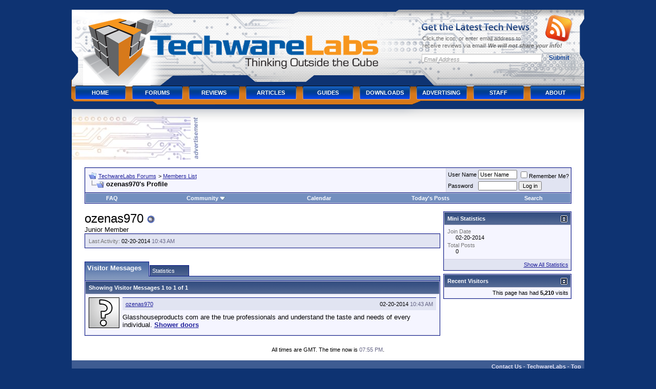

--- FILE ---
content_type: text/html; charset=UTF-8
request_url: https://www.techwarelabs.com/forums/member.php?s=13df64f38ae73bd73faf638ce4adf1fe&u=20364
body_size: 10061
content:
<!DOCTYPE html PUBLIC "-//W3C//DTD XHTML 1.0 Transitional//EN" "http://www.w3.org/TR/xhtml1/DTD/xhtml1-transitional.dtd">
<html xmlns="http://www.w3.org/1999/xhtml" dir="ltr" lang="en">
<head>
<meta http-equiv="Content-Type" content="text/html; charset=UTF-8" />
<meta name="generator" content="vBulletin 3.8.7" />

<meta name="keywords" content="vbulletin,jelsoft,forum,bbs,discussion,bulletin board" />
<meta name="description" content="This is a discussion forum powered by vBulletin. To find out about vBulletin, go to http://www.vbulletin.com/ ." />


<!-- CSS Stylesheet -->
<style type="text/css" id="vbulletin_css">
/**
* vBulletin 3.8.7 CSS
* Style: 'Default Style'; Style ID: 1
*/
body
{
	background: #0e3372;
	color: #000000;
	font: 10pt verdana, geneva, lucida, 'lucida grande', arial, helvetica, sans-serif;
	margin: 5px 10px 10px 10px;
	padding: 0px;
}
a:link, body_alink
{
	color: #22229C;
}
a:visited, body_avisited
{
	color: #22229C;
}
a:hover, a:active, body_ahover
{
	color: #FF4400;
}
.page
{
	background: #FFFFFF;
	color: #000000;
}
td, th, p, li
{
	font: 10pt verdana, geneva, lucida, 'lucida grande', arial, helvetica, sans-serif;
}
.tborder
{
	background: #D1D1E1;
	color: #000000;
	border: 1px solid #0B198C;
}
.tcat
{
	background: #869BBF url(images/gradients/gradient_tcat.gif) repeat-x top left;
	color: #FFFFFF;
	font: bold 10pt verdana, geneva, lucida, 'lucida grande', arial, helvetica, sans-serif;
}
.tcat a:link, .tcat_alink
{
	color: #ffffff;
	text-decoration: none;
}
.tcat a:visited, .tcat_avisited
{
	color: #ffffff;
	text-decoration: none;
}
.tcat a:hover, .tcat a:active, .tcat_ahover
{
	color: #FFFF66;
	text-decoration: underline;
}
.thead
{
	background: #5C7099 url(images/gradients/gradient_thead.gif) repeat-x top left;
	color: #FFFFFF;
	font: bold 11px tahoma, verdana, geneva, lucida, 'lucida grande', arial, helvetica, sans-serif;
}
.thead a:link, .thead_alink
{
	color: #FFFFFF;
}
.thead a:visited, .thead_avisited
{
	color: #FFFFFF;
}
.thead a:hover, .thead a:active, .thead_ahover
{
	color: #FFFF00;
}
.tfoot
{
	background: #3E5C92;
	color: #E0E0F6;
}
.tfoot a:link, .tfoot_alink
{
	color: #E0E0F6;
}
.tfoot a:visited, .tfoot_avisited
{
	color: #E0E0F6;
}
.tfoot a:hover, .tfoot a:active, .tfoot_ahover
{
	color: #FFFF66;
}
.alt1, .alt1Active
{
	background: #F5F5FF;
	color: #000000;
}
.alt2, .alt2Active
{
	background: #E1E4F2;
	color: #000000;
}
.inlinemod
{
	background: #FFFFCC;
	color: #000000;
}
.wysiwyg
{
	background: #F5F5FF;
	color: #000000;
	font: 10pt verdana, geneva, lucida, 'lucida grande', arial, helvetica, sans-serif;
	margin: 5px 10px 10px 10px;
	padding: 0px;
}
.wysiwyg a:link, .wysiwyg_alink
{
	color: #22229C;
}
.wysiwyg a:visited, .wysiwyg_avisited
{
	color: #22229C;
}
.wysiwyg a:hover, .wysiwyg a:active, .wysiwyg_ahover
{
	color: #FF4400;
}
textarea, .bginput
{
	font: 10pt verdana, geneva, lucida, 'lucida grande', arial, helvetica, sans-serif;
}
.bginput option, .bginput optgroup
{
	font-size: 10pt;
	font-family: verdana, geneva, lucida, 'lucida grande', arial, helvetica, sans-serif;
}
.button
{
	font: 11px verdana, geneva, lucida, 'lucida grande', arial, helvetica, sans-serif;
}
select
{
	font: 11px verdana, geneva, lucida, 'lucida grande', arial, helvetica, sans-serif;
}
option, optgroup
{
	font-size: 11px;
	font-family: verdana, geneva, lucida, 'lucida grande', arial, helvetica, sans-serif;
}
.smallfont
{
	font: 11px verdana, geneva, lucida, 'lucida grande', arial, helvetica, sans-serif;
}
.time
{
	color: #666686;
}
.navbar
{
	font: 11px verdana, geneva, lucida, 'lucida grande', arial, helvetica, sans-serif;
}
.highlight
{
	color: #FF0000;
	font-weight: bold;
}
.fjsel
{
	background: #3E5C92;
	color: #E0E0F6;
}
.fjdpth0
{
	background: #F7F7F7;
	color: #000000;
}
.panel
{
	background: #E4E7F5 url(images/gradients/gradient_panel.gif) repeat-x top left;
	color: #000000;
	padding: 10px;
	border: 2px outset;
}
.panelsurround
{
	background: #D1D4E0 url(images/gradients/gradient_panelsurround.gif) repeat-x top left;
	color: #000000;
}
legend
{
	color: #22229C;
	font: 11px tahoma, verdana, geneva, lucida, 'lucida grande', arial, helvetica, sans-serif;
}
.vbmenu_control
{
	background: #738FBF;
	color: #FFFFFF;
	font: bold 11px tahoma, verdana, geneva, lucida, 'lucida grande', arial, helvetica, sans-serif;
	padding: 3px 6px 3px 6px;
	white-space: nowrap;
}
.vbmenu_control a:link, .vbmenu_control_alink
{
	color: #FFFFFF;
	text-decoration: none;
}
.vbmenu_control a:visited, .vbmenu_control_avisited
{
	color: #FFFFFF;
	text-decoration: none;
}
.vbmenu_control a:hover, .vbmenu_control a:active, .vbmenu_control_ahover
{
	color: #FFFFFF;
	text-decoration: underline;
}
.vbmenu_popup
{
	background: #FFFFFF;
	color: #000000;
	border: 1px solid #0B198C;
}
.vbmenu_option
{
	background: #BBC7CE;
	color: #000000;
	font: 11px verdana, geneva, lucida, 'lucida grande', arial, helvetica, sans-serif;
	white-space: nowrap;
	cursor: pointer;
}
.vbmenu_option a:link, .vbmenu_option_alink
{
	color: #22229C;
	text-decoration: none;
}
.vbmenu_option a:visited, .vbmenu_option_avisited
{
	color: #22229C;
	text-decoration: none;
}
.vbmenu_option a:hover, .vbmenu_option a:active, .vbmenu_option_ahover
{
	color: #FFFFFF;
	text-decoration: none;
}
.vbmenu_hilite
{
	background: #8A949E;
	color: #FFFFFF;
	font: 11px verdana, geneva, lucida, 'lucida grande', arial, helvetica, sans-serif;
	white-space: nowrap;
	cursor: pointer;
}
.vbmenu_hilite a:link, .vbmenu_hilite_alink
{
	color: #FFFFFF;
	text-decoration: none;
}
.vbmenu_hilite a:visited, .vbmenu_hilite_avisited
{
	color: #FFFFFF;
	text-decoration: none;
}
.vbmenu_hilite a:hover, .vbmenu_hilite a:active, .vbmenu_hilite_ahover
{
	color: #FFFFFF;
	text-decoration: none;
}
/* ***** styling for 'big' usernames on postbit etc. ***** */
.bigusername { font-size: 14pt; }

/* ***** small padding on 'thead' elements ***** */
td.thead, th.thead, div.thead { padding: 4px; }

/* ***** basic styles for multi-page nav elements */
.pagenav a { text-decoration: none; }
.pagenav td { padding: 2px 4px 2px 4px; }

/* ***** de-emphasized text */
.shade, a.shade:link, a.shade:visited { color: #777777; text-decoration: none; }
a.shade:active, a.shade:hover { color: #FF4400; text-decoration: underline; }
.tcat .shade, .thead .shade, .tfoot .shade { color: #DDDDDD; }

/* ***** define margin and font-size for elements inside panels ***** */
.fieldset { margin-bottom: 6px; }
.fieldset, .fieldset td, .fieldset p, .fieldset li { font-size: 11px; }
</style>
<link rel="stylesheet" type="text/css" href="clientscript/vbulletin_important.css?v=387" />


<!-- / CSS Stylesheet -->

<!-- twl header css -->
<style type="text/css">
@media (min-width: 1060px) {
#logo {
        width:694px;
        height:157px;
        font-size:1em;
        font-weight:700;
        overflow:hidden;
        position:relative;
        display:inline;
        float:left;
}
#branding {
        width:100%;
        font-size:1.2em;
}
#branding h1 {margin:0;padding:0;border:0;outline:0}
div#branding ul {
  margin:0;padding:0;border:0;outline:0;
}
#branding .main {
        width:1025px;
        height:208px;
        margin:0 auto;
        text-align:left;
        background:url(/wp-content/themes/techwarelabs/images/header.alpha.png) no-repeat;
}
#branding .main:after {
        content:".";
        display:block;
        height:0;
        font:0/0 serif;
        clear:both;
        visibility:hidden;
}
#branding .image {
        width:auto;
        height:auto;
}
#logo a,
#logo a:visited {
        float:left;
        width:694px;
        height:157px;
        overflow:hidden;
        text-indent:-999em;
}
#logo em {
        display:block;
        clear:both;
        font-size:.8em;
        overflow:hidden;
        text-indent:-999em;
}
#logo span {
        position:absolute;left:0;top:0;cursor:pointer;
        width:694px;
        height:157px;
}
#logo img {
        display:block;
        position:relative;
}
#branding .general-form {
        float:right;
        position:relative;
        width:297px;
        margin:40px 34px 0 0;   
        display:inline;
        padding:0;
        border:0;
        outline:0
}
#branding .general-form h2 {
        width:211px;
        height:15px;
        overflow:hidden;
        text-indent:-999em;
        background:url(/wp-content/themes/techwarelabs/images/rss-head.alpha.png) no-repeat;
        margin:0 0 8px;
        padding:0;
}
#branding .general-form label { 
        display:block;
        height:1%;
        clear:both;
        font-size: 11px;
        line-height:1.3;
        color:#6a6a6a;
        margin:0 0 8px 2px;
        padding:0;
}
#branding .general-form label em {
        font-weight:700;
}
#branding .general-form legend {font:0/0 serif;height:0;overflow:hidden;text-indent:-100em}
#branding .general-form fieldset {margin:0;padding:0;border:0;outline:0;}
#branding .general-form div {   
        position:absolute;
        left:242px;
        top:-16px;
        width:55px;
        height:56px;
        background:url(/wp-content/themes/techwarelabs/images/rss-icon.alpha.png) no-repeat;
        margin:0;
        padding:0;
}
#branding .general-form div a { 
        display:block;
        width:100%;
        height:100%;
}
#branding .form-input {
        width:225px;
        height:18px;
        padding:3px 5px 0;
        margin:0 6px 6px 0;
        float:left;
        border:none;
        background:url(/wp-content/themes/techwarelabs/images/rss-input.jpg) no-repeat;
        text-align:left;
        font:italic 11px arial,sans-serif;
        color:#919191;
}
#branding .form-submit {
        width:55px;
        height:18px;
        background:none;
        border:none;
        float:right;
        cursor:pointer;
        font:700 12px arial,sans-serif;
        color:#164698;
        margin:0;
        padding:0;
}
#menu {
  font-size: 11px;
  clear:both;
  font-weight:700;
  text-transform:uppercase;
  line-height:3 !important;
  margin: 0 0 0 12px !important;
  width:1003px;
}
#menu:after {
  content:".";
  display:block;
  height:0;
  font:0/0 serif;
  clear:both;
  visibility:hidden;
}
ul#menu {
  list-style:none;
}
#menu li {
  float:left;
  position:relative;
  z-index:11;
  margin-left:1px;
  background:url(/wp-content/themes/techwarelabs/images/menu.png) no-repeat;
}
* html #menu li {
  background:url(/wp-content/themes/techwarelabs/images/menu.8.png) no-repeat;
}
#menu li a {
  font-size:11px;
  font-family: arial,helvetica,sans-serif;
  text-decoration: none;
  font-weight:700;
  line-height:3;
  color:#fff;
  float:left;
  width: 110px;
  padding:3px 0 1px;
  text-align:center;
}
#menu li span {
  position:absolute;
  right:15px;
  top:17px;
  width:13px;
  height:7px;
  overflow:hidden;
  background:url(/wp-content/themes/techwarelabs/images/menu-arrow.jpg) no-repeat;
}
#menu li li span {
  display:none;
}
#menu li.hover,
#menu li:hover,
#menu li.current_page_item {
  background:url(/wp-content/themes/techwarelabs/images/menu-hover.png) no-repeat;
}
* html #menu li.hover,
* html #menu li:hover,
* html #menu li.current_page_item {
  background:url(/wp-content/themes/techwarelabs/images/menu-hover.8.png) no-repeat;
}
#menu li.hover span,
#menu li:hover span,
#menu li.current_page_item span {
  background:url(/wp-content/themes/techwarelabs/images/menu-arrow-hover.jpg) no-repeat;
}
#menu li.hover li span,
#menu li:hover li span,
#menu li.current_page_item li span {
  display:none;
}
#menu li.hover a,
#menu li:hover a,
#menu li.current_page_item a,   
#menu li a:hover {
  color:#1b1c1e;
}
#menu li ul {
        position:absolute;width:200px;left:-999em;top:36px;
        border-top:1px solid #d5d5d5;line-height:2;font-size:1em}
#menu li ul li {background:none;padding:0;margin:0;width:100%;height:auto;float:left;display:inline}
#menu li.hover ul,#menu li:hover ul {left:7px}
#menu li.hover ul li ul,#menu li:hover ul li ul,
#menu li.hover ul li.hover ul li ul,#menu li:hover ul li:hover ul li ul,
#menu li.hover ul li.hover ul li.hover ul li ul,#menu li:hover ul li:hover ul li:hover ul li ul,
#menu li.hover ul li.hover ul li.hover ul li.hover ul li ul,#menu li:hover ul li:hover ul li:hover ul li:hover ul li ul,
#menu li.hover ul li.hover ul li.hover ul li.hover ul li.hover ul li ul,
#menu li:hover ul li:hover ul li:hover ul li:hover ul li:hover ul li ul {top:-1px;left:-999em}
#menu li.hover ul li.hover ul,#menu li:hover ul li:hover ul,
#menu li.hover ul li.hover ul li.hover ul,#menu li:hover ul li:hover ul li:hover ul,
#menu li.hover ul li.hover ul li.hover ul li.hover ul,#menu li:hover ul li:hover ul li:hover ul li:hover ul,
#menu li.hover ul li.hover ul li.hover ul li.hover ul li.hover ul,#menu li:hover ul li:hover ul li:hover ul li:hover ul li:hover ul,
#menu li.hover ul li.hover ul li.hover ul li.hover ul li.hover ul li.hover ul,
#menu li:hover ul li:hover ul li:hover ul li:hover ul li:hover ul li:hover ul {left:199px}
#menu li.hover ul li a,#menu li:hover ul li a,#menu li ul li a {
        display:block;float:none;width:200px;width:162px;text-align:left;
        border:1px solid #d5d5d5;border-top:0;padding:0 18px;
        background:#efefef;color:#666;text-decoration:none}
#menu li.hover ul li a:hover,#menu li:hover ul li a:hover,
#menu li ul li a:hover {color:#000;background:#fff;text-decoration:none}
.advert {
        width:1000px;
        margin:0 0 0 -1px;
        padding:13px 0 0;
        overflow:hidden;
        background:white url(/wp-content/themes/techwarelabs/images/main-top.png) no-repeat;
}
.advert h5 {
        float:left;
        width:247px;
        height:86px;
        overflow:hidden;
        text-indent:-999em;
        background:url(/wp-content/themes/techwarelabs/images/ads.jpg) no-repeat;
        margin:0 8px 0 0;
        padding: 0;
}
}
@media (max-width: 1059px) {
body { color: white; }
div.main a:link { color: orange ! important; }
}
</style>
<!-- / twl header css -->

<script type="text/javascript" src="clientscript/yui/yahoo-dom-event/yahoo-dom-event.js?v=387"></script>
<script type="text/javascript" src="clientscript/yui/connection/connection-min.js?v=387"></script>
<script type="text/javascript">
<!--
var SESSIONURL = "s=20bd1af0567e415254bb1f449fe0e424&";
var SECURITYTOKEN = "guest";
var IMGDIR_MISC = "images/misc";
var vb_disable_ajax = parseInt("0", 10);
// -->
</script>
<script type="text/javascript" src="clientscript/vbulletin_global.js?v=387"></script>
<script type="text/javascript" src="clientscript/vbulletin_menu.js?v=387"></script>


<!-- Global site tag (gtag.js) - Google Analytics -->
<script async src="https://www.googletagmanager.com/gtag/js?id=G-MY5YCZQE7H"></script>
<script>
  window.dataLayer = window.dataLayer || [];
  function gtag(){dataLayer.push(arguments);}
  gtag('js', new Date());

  gtag('config', 'G-MY5YCZQE7H');
</script>
<meta name="viewport" content="width=device-width, initial-scale=1">


<style type="text/css" id="memberinfo_css">
<!--
#content_container {
        width:100%;
        float:left;
        margin-right:-256px;
}
#content {
        margin-right:256px;
}
#sidebar_container {
        width:250px;
        float:right;
}

.list_no_decoration {
        list-style-type:none;
        margin:0px;
        padding:0px;
}

div.fixed_width_avatar {
        text-align:center;
        width:60px;
}

/**
* Memberinfo Small
*/
li.memberinfo_small {
        margin-top:6px;
}
li.memberinfo_small div.fixed_width_avatar {
        margin-right:6px;
}
li.memberinfo_small div.info_bar, #friends li.memberinfo_small div.info_bar {
        border-width:1px 0px 0px 0px;
        margin-bottom:6px;
}
li.memberinfo_small div.info_bar ul {
        padding:6px;
}
li.memberinfo_small ul.friend_im_list li {
        display:inline;
        margin-right:3px;
}
li.memberinfo_small ul.friend_im_list img {
        vertical-align:middle;
}

/**
* Memberinfo Tiny
*/
li.memberinfo_tiny {
        height:105px;
        width:75px;
        overflow:hidden;
        float:left;
        text-align:center;
        margin:1px;
}

/**
* Tabs and Blocks
*/
.content_block {
        margin-bottom:6px;
        padding:1px;
}
.content_block .block_row {
        padding:6px;
        margin:1px 0px 0px 0px;
}
.content_block .block_title {
        padding:6px;
        margin:0px 0px 0px 0px;
}
/*.content_block h4.thead, .content_block .block_title {
        padding:4px;
        margin:1px 0px 0px 0px;
}*/
.content_block .block_footer {
        text-align:right;
        padding:4px;
        margin:1px 0px 0px 0px;
}
a.collapse_gadget {
        float:right;
}

/**
* Popup Menus Built With List Markup
*/
ul.vbmenu_popup li {
        padding:4px;
        margin:0px 1px 1px 1px;
        white-space:nowrap;
}
ul.vbmenu_popup li.first {
        margin:1px;
}
ul.vbmenu_popup li.notext {
        font-size:1px;
}

/**
* Override Menu CSS for 'Send Message' Menu
*/
#minicontact_menu li.vbmenu_option, #minicontact_menu li.vbmenu_hilite {
        padding:0px;
        padding-right:4px;
}
#minicontact_menu li.vbmenu_option img, #minicontact_menu li.vbmenu_hilite img {
        padding:4px;
}

/**
* Profile Field List Title / Value Pairs
*/
dl.profilefield_list dd {
        margin-bottom:3px;
        margin-left:16px;
}

/**
* Sidebar profile field blocks
*/
#sidebar_container dl.profilefield_list {
        font-size:11px;
}

/**
* Top Panel
*/
#main_userinfo {
        margin-bottom:20px;
}
#main_userinfo #profilepic_cell {
         border-bottom-width:0px;
         padding:4px;
}
#main_userinfo .profilepic_adjacent {
        padding-left:6px;
}
#main_userinfo h1 {
        font-size:18pt;
        font-weight:normal;
        margin:0px;
}
#main_userinfo h2 {
        font-size:10pt;
        font-weight:normal;
        margin:0px;
}
#reputation_rank {
        float:right;
}
#reputation {
        margin-bottom:6px;
        text-align:right;
}
#rank { 
        margin-bottom:6px;
        text-align:right;
}
#send_message_cell {
        padding-bottom:6px;
        text-align:right;
}
#link_bar ul {
        padding:4px;
}
#link_bar li.thead {
        float:left;
        margin-right:10px;
        white-space:nowrap;
        font-weight:normal;
        background:transparent;
}
#link_bar a {
        text-decoration:none;
}
#link_bar a:hover {
        text-decoration:underline;
}
#activity_info {
        border-top-width:0px;
}
#activity_info div.alt2 {
        padding:4px;
}
#link_bar #usercss_switch_link {
        float:right;
        margin-left:3px;
        margin-right:0px;
}

/**
* Visitor Messaging Tab
*/

#qc_error_div {
        text-align:left;
        margin-bottom:6px;
}
#qc_error_header {
        font-weight:bold;
}
#qc_error_okay {
        text-align:right;
}

#message_form {
        display:block;
        margin:0px;
}
#message_form textarea {
        width:98%;
        height:50px;
}
#message_form div.messagetext {
        text-align:left;
}
#message_form div.allowed_bbcode {
        float:left;
}
#message_form div.submit_button {
        text-align:right;
}

#visitor_messaging #inlinemodsel {
        float:right;
}

#visitor_messaging #view_my_conversation_link {
        float:right;
        text-decoration:none;
}

#visitor_message_inlinemod_form {
        margin:0px;
        display:block;
}

#message_list {
        border:none;
}
#message_list li {
        margin-bottom:6px;
}
#message_list div.fixed_width_avatar {
        margin-right:6px;
        float:left;
}
#message_list div.visitor_message_avatar_margin {
        margin-left:66px;
}
#message_list div.info_bar {
        border-width:1px 0px 0px 0px;
        margin-bottom:6px;
}
#message_list div.info_bar div.alt2 {
        padding:6px;
}
#message_list div.info_bar a.username {
        /*font-weight:bold;*/
}
#message_list .visitor_message_date {
        float:right;
}
#message_list .group_message_date {
        float:right;
}
#message_list .inlinemod_checkbox {
        float:right;
}
#message_list div.visitor_message_body {
        overflow:auto;
}
#message_list ul.controls {
        margin-top:6px;
        text-align:right;
}
#message_list ul.controls li {
        display:inline;
        margin-left:6px;
}
#message_list ul.controls a:link, #message_list ul.controls a:visited {
        text-decoration:none;
}
#message_list .deletedmessage{
        float: left
}

/**
* About Me Tab
*/
#aboutme li.profilefield_category {
        font-weight:bold;
        margin-top:6px;
}
#aboutme dl.profilefield_list {
        font-weight:normal;
        margin:6px 16px 0px 16px;
}
#aboutme dl.profilefield_list dd {
        margin-bottom:6px;
        margin-left:0px;
}
#aboutme #signature {
        width:100%;
        overflow:auto;
}
#aboutme #simple_aboutme_link {
        text-align: right;
        display: block;
}

/**
* About Me Tab (Alternative)
*/
#aboutme2 dl.profilefield_list dd {
        margin-bottom:6px;
        margin-left:0px;
}

/**
* Statistics Tab
*/
#stats fieldset.statistics_group {
        margin-top:6px;
}
#stats fieldset.statistics_group ul {
        padding:6px;
}
#stats fieldset.statistics_group ul li {
        margin-bottom:3px;
}

/**
* Statistics Tab (Alternative)
*/
#statistics2 ul.statistics_group li {
        margin-bottom:3px;
}

/**
* Friends Tab
*/
#friends a.edit_friends_link {
        float:right;
}
#friends_mini a.edit_friends_link {
        float:right;
        margin-left:10px;
}

/**
* Infractions Tab
*/
div#infractions.content_block {
        padding:0px;
}

/**
* Contact Info Tab
*/
#contactinfo fieldset {
        margin-bottom:6px;
}
#contactinfo div.fieldset_padding {
        padding:6px;
}
#contactinfo #messaging_list li {
        margin-bottom:3px;
        margin-right:16px;
        float:left;
        white-space:nowrap;
}
#contactinfo #instant_messaging_list li {
        margin-top:6px;
        margin-right:6px;
        position:relative;
}
#contactinfo #instant_messaging_list .im_img_link {
        vertical-align: middle;
}
#contactinfo #instant_messaging_list .im_txt_link {
        position:absolute;
        left:75px;
}
#contactinfo #additional_contact_details dd {
        margin-left:0px;
        margin-bottom:6px;
}

/**
* Albums Block
*/
#albums_mini_list li {
        text-align:center;
        margin-bottom:6px;
}

/**
* Mini Friends Block
*/

#friends_mini_list a.username {
        display:block;
        margin-top:3px;
}
#friends_mini div.friends_counter {
        padding-bottom:6px;
}

/**
* Groups Block
*/
span.group_count {
        float:right;
}
ul.group_list {
        margin:6px 0px 0px 6px;
}
ul.group_list li {
        display:inline;
        margin-right:3px;
}
#public_usergroup_list a:link, #public_usergroup_list a:visited {
        text-decoration:none;
}

/**
* Traffic Block
*/
ol.last_visitors_list {
        margin:0px;
        margin-top:6px;
}
ol.last_visitors_list li {
        display:inline;
        margin-right:3px;
}


-->
</style>
<style type="text/css" id="vbulletin_tabctrl_css">
@import url("clientscript/vbulletin_tabctrl.css?v=387");

</style>

<script type="text/javascript" src="clientscript/vbulletin_tabctrl.js?v=387"></script>
<script type="text/javascript" src="clientscript/vbulletin_quick_edit_generic.js?v=387"></script>
<script type="text/javascript" src="clientscript/vbulletin_quick_edit_visitormessage.js?v=387"></script>

<title>TechwareLabs Forums - View Profile: ozenas970</title>


<script type="text/javascript">
<!--
vbphrase['server_failed_respond_try_again'] = "The server failed to respond in time. Please try again.";
vbphrase['edit_value'] = "Edit Value";


-->
</script>

</head>
<body>

<!--twl header -->
<div id="branding">
        <div class="main">  
                <h1 id="logo">
                        <a href="/"><span></span>TechwareLabs</a>
                        <em>Thinking Outside the Cube</em>
                </h1>
                <form method="post" class="general-form" action="http://feedburner.google.com/fb/a/mailverify" method="post" target="popupwindow" onsubmit="window.open('http://feedburner.google.com/fb/a/mailverify?uri=Techwarelabs', 'popupwindow', 'scrollbars=yes,width=550,height=520');return true">
                        <fieldset>
                                <legend>Subscribe Form</legend>
                                <div><a href="http://feeds2.feedburner.com/Techwarelabs"></a></div>
                                <h2>Get the Latest Tech News</h2>
                                <label for="form-name">Click the icon, or enter email address to<br /> receive reviews via email! <em>We will not share your info!</em></label>
                                <input type="text" name="email" value="Email Address" id="form-email" class="form-input" />
                                <input type="hidden" value="Techwarelabs" name="uri"/>
                                <input type="hidden" name="loc" value="en_US"/>
                                <input type="submit" class="form-submit" value="Submit" />
                        </fieldset>
                </form>
            
                <ul id="menu">
                        <li><a href="/" rel="home">Home</a></li>
                        <li><a href="/forums/">Forums</a></li>

                        <li><a href="/reviews/" title="Reviews">Reviews</a></li>
                        <li><a href="/articles/" title="Articles">Articles</a></li>
                        <li><a href="/guides/" title="Guides">Guides</a></li>
                        <li><a href="/downloads/" title="Downloads">Downloads</a></li>
                        <li><a href="/advertising/" title="Advertising">Advertising</a></li>
                        <li><a href="/staff/" title="Staff">Staff</a></li>
                        <li><a href="/about/" title="About">About</a></li>
                </ul>
                <!-- .main -->
        </div>
        <!-- #branding -->
</div>
<!-- /twl header -->

<!-- twl advert -->
<div align="center">
                        <div class="advert">
                                <h5>advertisement</h5>
                                <div class="banner">
                                        <!--/* Techware Lab Ad Manager Javascript Tag v2.4.10 */-->

<script type='text/javascript'><!--//<![CDATA[
   var m3_u = '/admanage/www/delivery/ajs.php';
   var m3_r = Math.floor(Math.random()*99999999999);
   if (!document.MAX_used) document.MAX_used = ',';
   document.write ("<scr"+"ipt type='text/javascript' src='"+m3_u);
   document.write ("?zoneid=10");
   document.write ('&cb=' + m3_r);
   if (document.MAX_used != ',') document.write ("&exclude=" + document.MAX_used);
   document.write ("&loc=" + escape(window.location));
   if (document.referrer) document.write ("&referer=" + escape(document.referrer));
   if (document.context) document.write ("&context=" + escape(document.context));
   if (document.mmm_fo) document.write ("&mmm_fo=1");
   document.write ("'><\/scr"+"ipt>");
//]]>--></script><noscript><a href='http://www.techwarelabs.com/admanage/www/delivery/ck.php?n=a1b8317d&cb=956126567' target='_blank'><img src='/admanage/www/delivery/avw.php?zoneid=10&n=a1b8317d' border='0' alt='' /></a></noscript>                              </div>
                        </div>
</div>
<!-- /twl advert -->

<!-- content table -->
<!-- open content container -->

<div align="center">
        <div class="page" style="max-width:1000px; text-align:left; margin-left: -1px;">
                <div style="padding:0px 25px 0px 25px" align="left">





<br />

<!-- breadcrumb, login, pm info -->
<table class="tborder" cellpadding="6" cellspacing="1" border="0" width="100%" align="center">
<tr>
        <td class="alt1" width="100%">
                
                        <table cellpadding="0" cellspacing="0" border="0">
                        <tr valign="bottom">
                                <td><a href="#" onclick="history.back(1); return false;"><img src="images/misc/navbits_start.gif" alt="Go Back" border="0" /></a></td>
                                <td>&nbsp;</td>
                                <td width="100%"><span class="navbar"><a href="index.php?s=20bd1af0567e415254bb1f449fe0e424" accesskey="1">TechwareLabs Forums</a></span> 
	<span class="navbar">&gt; <a href="memberlist.php?s=20bd1af0567e415254bb1f449fe0e424">Members List</a></span>

</td>
                        </tr>   
                        <tr>
                                <td class="navbar" style="font-size:10pt; padding-top:1px" colspan="3"><a href="/forums/member.php?s=13df64f38ae73bd73faf638ce4adf1fe&amp;u=20364"><img class="inlineimg" src="images/misc/navbits_finallink_ltr.gif" alt="Reload this Page" bor
der="0" /></a> <strong>
	ozenas970's Profile

</strong></td>
                        </tr>   
                        </table>
                
        </td>

        <td class="alt2" nowrap="nowrap" style="padding:0px">
                <!-- login form -->
                <form action="login.php?do=login" method="post" onsubmit="md5hash(vb_login_password, vb_login_md5password, vb_login_md5password_utf, 0)">
                <script type="text/javascript" src="clientscript/vbulletin_md5.js?v=387"></script>
                <table cellpadding="0" cellspacing="3" border="0">
                <tr>
                        <td class="smallfont" style="white-space: nowrap;"><label for="navbar_username">User Name</label></td>
                        <td><input type="text" class="bginput" style="font-size: 11px" name="vb_login_username" id="navbar_username" size="10" accesskey="u" tabindex="101" value="User Name" onfocus="if (this.value 
== 'User Name') this.value = '';" /></td>
                        <td class="smallfont" nowrap="nowrap"><label for="cb_cookieuser_navbar"><input type="checkbox" name="cookieuser" value="1" tabindex="103" id="cb_cookieuser_navbar" accesskey="c" />Remember Me?
</label></td>
                </tr>
                <tr>
                        <td class="smallfont"><label for="navbar_password">Password</label></td>
                        <td><input type="password" class="bginput" style="font-size: 11px" name="vb_login_password" id="navbar_password" size="10" tabindex="102" /></td>
                        <td><input type="submit" class="button" value="Log in" tabindex="104" title="Enter your username and password in the boxes provided to login, or click the 'register' button to create a profile for yourself." accesskey="s" /></td>
                </tr>
                </table>
                <input type="hidden" name="s" value="20bd1af0567e415254bb1f449fe0e424" />
                <input type="hidden" name="securitytoken" value="guest" />
                <input type="hidden" name="do" value="login" />
                <input type="hidden" name="vb_login_md5password" />
                <input type="hidden" name="vb_login_md5password_utf" />
                </form>
                <!-- / login form -->
        </td>

</tr>
</table>
<!-- / breadcrumb, login, pm info -->

<!-- nav buttons bar -->
<div class="tborder" style="padding:1px; border-top-width:0px">
        <table cellpadding="0" cellspacing="0" border="0" width="100%" align="center">
        <tr align="center"> 
                
                
                
                <td class="vbmenu_control"><a rel="help" href="faq.php?s=20bd1af0567e415254bb1f449fe0e424" accesskey="5">FAQ</a></td>
                
                        <td class="vbmenu_control"><a id="community" href="/forums/member.php?u=20364&amp;nojs=1#community" rel="nofollow" accesskey="6">Community</a> <script type="text/javascript"> vbmenu_register("community"); </script></
td>
                
                <td class="vbmenu_control"><a href="calendar.php?s=20bd1af0567e415254bb1f449fe0e424">Calendar</a></td>
                
                        
                                
                                <td class="vbmenu_control"><a href="search.php?s=20bd1af0567e415254bb1f449fe0e424&amp;do=getdaily" accesskey="2">Today's Posts</a></td>
                                
                                <td class="vbmenu_control"><a id="navbar_search" href="search.php?s=20bd1af0567e415254bb1f449fe0e424" accesskey="4" rel="nofollow">Search</a> </td>
                        
                        
                   
                
                
                </tr>
        </table>
</div>  
<!-- / nav buttons bar -->

<br />






<!-- NAVBAR POPUP MENUS -->

        
        <!-- community link menu -->
        <div class="vbmenu_popup" id="community_menu" style="display:none;margin-top:3px" align="left">
                <table cellpadding="4" cellspacing="1" border="0">
                <tr><td class="thead">Community Links</td></tr>
                
                
                
                
                
                        <tr><td class="vbmenu_option"><a href="memberlist.php?s=20bd1af0567e415254bb1f449fe0e424">Members List</a></td></tr>
                
                
                </table>
        </div>
        <!-- / community link menu -->
        

        
        <!-- header quick search form -->
        <div class="vbmenu_popup" id="navbar_search_menu" style="display:none;margin-top:3px" align="left">
                <table cellpadding="4" cellspacing="1" border="0">
                <tr>
                        <td class="thead">Search Forums</td>
                </tr>
                <tr>
                        <td class="vbmenu_option" title="nohilite">
                                <form action="search.php?do=process" method="post">

                                        <input type="hidden" name="do" value="process" />
                                        <input type="hidden" name="quicksearch" value="1" />
                                        <input type="hidden" name="childforums" value="1" />
                                        <input type="hidden" name="exactname" value="1" />
                                        <input type="hidden" name="s" value="20bd1af0567e415254bb1f449fe0e424" />
                                        <input type="hidden" name="securitytoken" value="guest" />
                                        <div><input type="text" class="bginput" name="query" size="25" tabindex="1001" /><input type="submit" class="button" value="Go" tabindex="1004" /></div>
                                        <div style="margin-top:6px">
                                                <label for="rb_nb_sp0"><input type="radio" name="showposts" value="0" id="rb_nb_sp0" tabindex="1002" checked="checked" />Show Threads</label>
                                                &nbsp;
                                                <label for="rb_nb_sp1"><input type="radio" name="showposts" value="1" id="rb_nb_sp1" tabindex="1003" />Show Posts</label>
                                        </div>
                                </form>
                        </td>   
                </tr>
                
                <tr>
                        <td class="vbmenu_option"><a href="tags.php?s=20bd1af0567e415254bb1f449fe0e424" rel="nofollow">Tag Search</a></td>
                </tr>
                
                <tr>
                        <td class="vbmenu_option"><a href="search.php?s=20bd1af0567e415254bb1f449fe0e424" accesskey="4" rel="nofollow">Advanced Search</a></td>
                </tr>
                
                </table>
        </div>
        <!-- / header quick search form -->
        

        
<!-- / NAVBAR POPUP MENUS -->

<!-- PAGENAV POPUP -->
        <div class="vbmenu_popup" id="pagenav_menu" style="display:none">
                <table cellpadding="4" cellspacing="1" border="0">
                <tr>
                        <td class="thead" nowrap="nowrap">Go to Page...</td>
                </tr>   
                <tr>
                        <td class="vbmenu_option" title="nohilite">
                        <form action="index.php" method="get" onsubmit="return this.gotopage()" id="pagenav_form">
                                <input type="text" class="bginput" id="pagenav_itxt" style="font-size:11px" size="4" />
                                <input type="button" class="button" id="pagenav_ibtn" value="Go" />
                        </form> 
                        </td>
                </tr>   
                </table>
        </div>  
<!-- / PAGENAV POPUP -->







<!-- begin user css -->
<div id="usercss" class="floatcontainer">

<div id="content_container">
        <div id="content">

                <div id="main_userinfo" class="floatcontainer">
                        <table cellpadding="0" cellspacing="0" border="0" width="100%">
                        <tr>
                                
                                <td valign="top" width="100%" id="username_box">
                                        
                                        <h1>ozenas970 <img class="inlineimg" src="images/statusicon/user_offline.gif" alt="ozenas970 is offline" border="0" />

</h1>
                                        
                                                <h2>Junior Member</h2>
                                        
                                </td>
                        </tr>
                        </table>

                        <!-- link bar -->
                        <div class="tborder content_block" id="link_bar">
                        

                                <!-- current activity -->
                                
                                        <div class="alt2 smallfont block_row" id="activity_info">
                                                
                                                        <div id="last_online">
                                                                <span class="shade">Last Activity:</span> 02-20-2014 <span class="time">10:43 AM</span>
                                                        </div>
                                                
                                                
                                        </div>
                                
                                <!-- / current activity -->

                        </div>
                        <!-- / link bar -->

                        <!-- user list menu -->
                        <ul id="userlists_menu" class="vbmenu_popup list_no_decoration" style="display: none">
                                <li class="thead first">User Lists</li>
                                
                                
                                
                                
                                
                                
                        </ul>

                        
        </div>

        <div id="profile_tabs">
                
                <!-- visitor_messaging -->
<div id="visitor_messaging" class="tborder content_block">
        <h4 class="thead block_title">
                <a href="#top" class="collapse_gadget" onclick="return toggle_collapse('visitor_messaging')"><img id="collapseimg_visitor_messaging" src="images/buttons/collapse_generic.gif" alt="" border="0" /></a>
                <a name="visitor_messaging"></a>
                <span class="block_name">Visitor Messages</span>
        </h4>
        <div class="block_content" id="collapseobj_visitor_messaging" style="">




        <div class="thead block_row" id="visitor_message_counters">
                
                Showing Visitor Messages 1 to <span id="page_message_count">1</span> of <span id="total_message_count">1</span>
        </div>
        <!-- inline moderation form -->

        <ol class="alt1 block_row list_no_decoration" id="message_list">
                <li id="vmessage5483" class="floatcontainer">

        <div class="fixed_width_avatar">
                <a href="member.php?s=20bd1af0567e415254bb1f449fe0e424&amp;u=20364"><img src="images/misc/unknown.gif" class="alt2 avatar" border="0" alt="ozenas970" /></a>
        </div>
        <div class="visitor_message_avatar_margin">

                <div class="tborder info_bar">
                        <div class="alt2 smallfont">
                                
                                <div class="visitor_message_date">02-20-2014 <span class="time">10:43 AM</span></div>
                                
                                        <a href="member.php?s=20bd1af0567e415254bb1f449fe0e424&amp;u=20364" class="smallfont username">ozenas970</a>
                                
                                
                        </div>  
                </div>

                
                <div class="visitor_message_body" id="vmessage_text_5483">Glasshouseproducts com are the true professionals and understand the taste and needs of every individual. <b><a href="http://glasshouseproducts.com/austin-shower-doors/" target="_blank">Shower doors</a></b></div>

        

        </div>

<script type="text/javascript">
<!--
vBulletin.register_control("vB_QuickEdit", "5483", 'VisitorMessage');
//-->
</script>
</li>
        </ol>

        





        
        


</div>
</div>
<!-- / visitor_messaging -->
                
                <!-- stats -->
<div id="stats" class="tborder content_block">
        <h4 class="thead block_title">
                <a href="#top" class="collapse_gadget" onclick="return toggle_collapse('stats')"><img id="collapseimg_stats" src="images/buttons/collapse_generic.gif" alt="" border="0" /></a>
                <a name="stats"></a>
                <span class="block_name">Statistics</span>
        </h4>
        <div class="block_content" id="collapseobj_stats" style=""><div class="alt1 block_row">
        

        <fieldset class="statistics_group">
                <legend>Total Posts</legend>
                <ul class="list_no_decoration">
                        <li><span class="shade">Total Posts:</span> 0</li>
                        <li><span class="shade">Posts Per Day:</span> 0</li>
                        
                        <li><a href="search.php?s=20bd1af0567e415254bb1f449fe0e424&amp;do=finduser&amp;u=20364" rel="nofollow">Find all posts by ozenas970</a></li>
                        <li><a href="search.php?s=20bd1af0567e415254bb1f449fe0e424&amp;do=finduser&amp;u=20364&amp;starteronly=1" rel="nofollow">Find all threads started by ozenas970</a></li>
                </ul>
        </fieldset>

        
        
        <fieldset class="statistics_group">
                <legend>Visitor Messages</legend>
                <ul class="list_no_decoration">
                        <li><span class="shade">Total Messages:</span> 1</li>
                        <li><span class="shade">Most Recent Message:</span> 02-20-2014 10:43 AM </li>
                        <li><a href="#visitor_messaging" onclick="return vB_TabCtrls['profile_tabs'].switch_tab('visitor_messaging');">Visitor Messages for ozenas970</a></li>
                        
                </ul>
        </fieldset>
        

        

        

        <fieldset class="statistics_group">
                <legend>General Information</legend>
                <ul class="list_no_decoration">
                        
                                <li><span class="shade">Last Activity:</span> 02-20-2014 <span class="time">10:43 AM</span></li>
                        
                        
                        <li><span class="shade">Join Date:</span> 02-20-2014</li>
                        <li><span class="shade">Referrals:</span> 0</li>
                        
                </ul>
        </fieldset>

        
</div></div>
</div>
<!-- / stats -->
                
                
                
                
        </div>

        <script type="text/javascript">
        <!--
        vBulletin.register_control("vB_TabCtrl", "profile_tabs", "", "&raquo;", "profile.php?u=2&do=loadtab&tabid={1:tabid}");
        //-->
        </script>

</div>
</div>

<div id="sidebar_container">
        <!-- sidebar -->
        
        <!-- stats_mini -->
<div id="stats_mini" class="tborder content_block">
        <h4 class="thead block_title">
                <a href="#top" class="collapse_gadget" onclick="return toggle_collapse('stats_mini')"><img id="collapseimg_stats_mini" src="images/buttons/collapse_generic.gif" alt="" border="0" /></a>
                <a name="stats_mini"></a>
                <span class="block_name">Mini Statistics</span>
        </h4>
        <div class="block_content" id="collapseobj_stats_mini" style=""><div class="alt1 block_row">
        <table cellpadding="0" cellspacing="0" border="0">
        <tr valign="top">
                <td width="100%">
                        <dl class="smallfont list_no_decoration profilefield_list">
                                
                                <dt class="shade">Join Date</dt>
                                <dd>02-20-2014</dd>
                                <dt class="shade">Total Posts</dt>
                                <dd>0</dd>
                                
                        </dl>
                </td>
                
        </tr>
        </table>
</div>
<div class="alt2 smallfont block_row block_footer"><a href="#stats" onclick="return vB_TabCtrls['profile_tabs'].switch_tab('stats')">Show All Statistics</a></div></div>
</div>
<!-- / stats_mini -->
        
        
        
        
        
        <!-- visitors -->
<div id="visitors" class="tborder content_block">
        <h4 class="thead block_title">
                <a href="#top" class="collapse_gadget" onclick="return toggle_collapse('visitors')"><img id="collapseimg_visitors" src="images/buttons/collapse_generic.gif" alt="" border="0" /></a>
                <a name="visitors"></a>
                <span class="block_name">Recent Visitors</span>
        </h4>
        <div class="block_content" id="collapseobj_visitors" style="">
<div class="alt1 smallfont block_row block_footer">
        This page has had <strong>5,210</strong> visits
</div></div>
</div>
<!-- / visitors -->
        
        <!-- / sidebar -->
</div>

<!-- end usercss -->
</div>



<br />
<div class="smallfont" align="center">All times are GMT. The time now is <span class="time">07:55 PM</span>.</div>
<br />


		</div>
	</div>
</div>

<!-- / close content container -->
<!-- /content area table -->

<form action="index.php" method="get" style="clear:left">

<table cellpadding="6" cellspacing="0" border="0" class="page" align="center" style="width: 100%; max-width: 1000px;">
<tr>
        
        
        <td class="tfoot" align="right" width="100%">
                <div class="smallfont">
                        <strong>
                                <a href="sendmessage.php?s=20bd1af0567e415254bb1f449fe0e424" rel="nofollow" accesskey="9">Contact Us</a> -
                                <a href="http://www.techwarelabs.com/">TechwareLabs</a> -
                                
                                
                                
                                
                                
                                
                                <a href="#top" onclick="self.scrollTo(0, 0); return false;">Top</a>
                        </strong>
                </div>
        </td>
</tr>
</table>

<br />

<div align="center">
        <div class="smallfont" align="center">
        <!-- Do not remove this copyright notice -->
        Powered by vBulletin&reg; Version 3.8.7<br />Copyright &copy;2000 - 2026, vBulletin Solutions, Inc.
        <!-- Do not remove this copyright notice -->
        </div>

        <div class="smallfont" align="center">
        <!-- Do not remove cronimage or your scheduled tasks will cease to function -->
        
        <!-- Do not remove cronimage or your scheduled tasks will cease to function -->

        
        </div>
</div>

</form>

 


<script type="text/javascript">
<!--
        // Main vBulletin Javascript Initialization
        vBulletin_init();
//-->
</script>

</body>
</html>